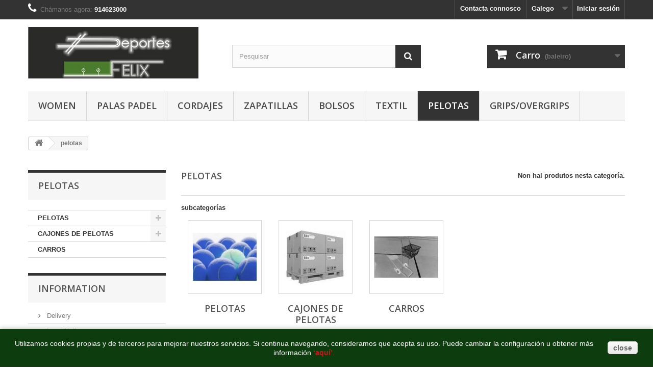

--- FILE ---
content_type: text/html; charset=utf-8
request_url: https://deportesfelix.com/shop/gl/111-pelotas
body_size: 63195
content:
<!DOCTYPE HTML>
<!--[if lt IE 7]> <html class="no-js lt-ie9 lt-ie8 lt-ie7" lang="gl-es"><![endif]-->
<!--[if IE 7]><html class="no-js lt-ie9 lt-ie8 ie7" lang="gl-es"><![endif]-->
<!--[if IE 8]><html class="no-js lt-ie9 ie8" lang="gl-es"><![endif]-->
<!--[if gt IE 8]> <html class="no-js ie9" lang="gl-es"><![endif]-->
<html lang="gl-es">
	<head>
		<meta charset="utf-8" />
		<title>pelotas - DEPORTES FELIX</title>
						<meta name="generator" content="PrestaShop" />
		<meta name="robots" content="index,follow" />
		<meta name="viewport" content="width=device-width, minimum-scale=0.25, maximum-scale=1.6, initial-scale=1.0" />
		<meta name="apple-mobile-web-app-capable" content="yes" />
		<link rel="icon" type="image/vnd.microsoft.icon" href="/shop/img/favicon.ico?1637864920" />
		<link rel="shortcut icon" type="image/x-icon" href="/shop/img/favicon.ico?1637864920" />
														<link rel="stylesheet" href="/shop/themes/default-bootstrap/css/global.css" type="text/css" media="all" />
																<link rel="stylesheet" href="/shop/themes/default-bootstrap/css/autoload/highdpi.css" type="text/css" media="all" />
																<link rel="stylesheet" href="/shop/themes/default-bootstrap/css/autoload/responsive-tables.css" type="text/css" media="all" />
																<link rel="stylesheet" href="/shop/themes/default-bootstrap/css/autoload/uniform.default.css" type="text/css" media="all" />
																<link rel="stylesheet" href="/shop/js/jquery/plugins/fancybox/jquery.fancybox.css" type="text/css" media="all" />
																<link rel="stylesheet" href="/shop/themes/default-bootstrap/css/product_list.css" type="text/css" media="all" />
																<link rel="stylesheet" href="/shop/themes/default-bootstrap/css/category.css" type="text/css" media="all" />
																<link rel="stylesheet" href="/shop/themes/default-bootstrap/css/scenes.css" type="text/css" media="all" />
																<link rel="stylesheet" href="/shop/themes/default-bootstrap/css/modules/blockbestsellers/blockbestsellers.css" type="text/css" media="all" />
																<link rel="stylesheet" href="/shop/themes/default-bootstrap/css/modules/blockcart/blockcart.css" type="text/css" media="all" />
																<link rel="stylesheet" href="/shop/js/jquery/plugins/bxslider/jquery.bxslider.css" type="text/css" media="all" />
																<link rel="stylesheet" href="/shop/themes/default-bootstrap/css/modules/blockcategories/blockcategories.css" type="text/css" media="all" />
																<link rel="stylesheet" href="/shop/themes/default-bootstrap/css/modules/blocklanguages/blocklanguages.css" type="text/css" media="all" />
																<link rel="stylesheet" href="/shop/themes/default-bootstrap/css/modules/blockcontact/blockcontact.css" type="text/css" media="all" />
																<link rel="stylesheet" href="/shop/themes/default-bootstrap/css/modules/blockmyaccountfooter/blockmyaccount.css" type="text/css" media="all" />
																<link rel="stylesheet" href="/shop/themes/default-bootstrap/css/modules/blocknewproducts/blocknewproducts.css" type="text/css" media="all" />
																<link rel="stylesheet" href="/shop/themes/default-bootstrap/css/modules/blocknewsletter/blocknewsletter.css" type="text/css" media="all" />
																<link rel="stylesheet" href="/shop/themes/default-bootstrap/css/modules/blocksearch/blocksearch.css" type="text/css" media="all" />
																<link rel="stylesheet" href="/shop/js/jquery/plugins/autocomplete/jquery.autocomplete.css" type="text/css" media="all" />
																<link rel="stylesheet" href="/shop/themes/default-bootstrap/css/modules/blockspecials/blockspecials.css" type="text/css" media="all" />
																<link rel="stylesheet" href="/shop/themes/default-bootstrap/css/modules/blocktags/blocktags.css" type="text/css" media="all" />
																<link rel="stylesheet" href="/shop/themes/default-bootstrap/css/modules/blockuserinfo/blockuserinfo.css" type="text/css" media="all" />
																<link rel="stylesheet" href="/shop/themes/default-bootstrap/css/modules/blockviewed/blockviewed.css" type="text/css" media="all" />
																<link rel="stylesheet" href="/shop/themes/default-bootstrap/css/modules/homefeatured/homefeatured.css" type="text/css" media="all" />
																<link rel="stylesheet" href="/shop/themes/default-bootstrap/css/modules/blockwishlist/blockwishlist.css" type="text/css" media="all" />
																<link rel="stylesheet" href="/shop/themes/default-bootstrap/css/modules/blocktopmenu/css/blocktopmenu.css" type="text/css" media="all" />
																<link rel="stylesheet" href="/shop/themes/default-bootstrap/css/modules/blocktopmenu/css/superfish-modified.css" type="text/css" media="all" />
																<link rel="stylesheet" href="/shop/modules/themeconfigurator/css/hooks.css" type="text/css" media="all" />
														<script type="text/javascript">
var CUSTOMIZE_TEXTFIELD = 1;
var FancyboxI18nClose = 'Pechar';
var FancyboxI18nNext = 'Seguinte';
var FancyboxI18nPrev = 'Anterior';
var added_to_wishlist = 'O produto engadiuse correctamente á túa listaxe de desexos.';
var ajax_allowed = true;
var ajaxsearch = true;
var baseDir = 'https://deportesfelix.com/shop/';
var baseUri = 'https://deportesfelix.com/shop/';
var blocksearch_type = 'top';
var contentOnly = false;
var currency = {"id":2,"name":"Euro","iso_code":"EUR","iso_code_num":"978","sign":"\u20ac","blank":"1","conversion_rate":"1.000000","deleted":"0","format":"2","decimals":"1","active":"1","prefix":"","suffix":" \u20ac","id_shop_list":null,"force_id":false};
var currencyBlank = 1;
var currencyFormat = 2;
var currencyRate = 1;
var currencySign = '€';
var customizationIdMessage = 'Personalización #';
var delete_txt = 'Eliminar';
var displayList = false;
var freeProductTranslation = 'De balde!';
var freeShippingTranslation = 'Envío de balde!';
var generated_date = 1768981340;
var hasDeliveryAddress = false;
var highDPI = false;
var id_lang = 4;
var img_dir = 'https://deportesfelix.com/shop/themes/default-bootstrap/img/';
var instantsearch = false;
var isGuest = 0;
var isLogged = 0;
var isMobile = false;
var loggin_required = 'Debes iniciar sesión para xestiona-la túa listaxe de desexos.';
var mywishlist_url = 'https://deportesfelix.com/shop/gl/module/blockwishlist/mywishlist';
var page_name = 'category';
var placeholder_blocknewsletter = 'Introduce o teu correo electrónico';
var priceDisplayMethod = 0;
var priceDisplayPrecision = 2;
var quickView = true;
var removingLinkText = 'eliminar este produto do meu carro';
var roundMode = 2;
var search_url = 'https://deportesfelix.com/shop/gl/search';
var static_token = '66492856f21eae5e6eaabf01c3660fe3';
var toBeDetermined = 'A determinar';
var token = 'd48ccfe62de4d5d54007adf47679d9a4';
var usingSecureMode = true;
var wishlistProductsIds = false;
</script>

						<script type="text/javascript" src="/shop/js/jquery/jquery-1.11.0.min.js"></script>
						<script type="text/javascript" src="/shop/js/jquery/jquery-migrate-1.2.1.min.js"></script>
						<script type="text/javascript" src="/shop/js/jquery/plugins/jquery.easing.js"></script>
						<script type="text/javascript" src="/shop/js/tools.js"></script>
						<script type="text/javascript" src="/shop/themes/default-bootstrap/js/global.js"></script>
						<script type="text/javascript" src="/shop/themes/default-bootstrap/js/autoload/10-bootstrap.min.js"></script>
						<script type="text/javascript" src="/shop/themes/default-bootstrap/js/autoload/15-jquery.total-storage.min.js"></script>
						<script type="text/javascript" src="/shop/themes/default-bootstrap/js/autoload/15-jquery.uniform-modified.js"></script>
						<script type="text/javascript" src="/shop/js/jquery/plugins/fancybox/jquery.fancybox.js"></script>
						<script type="text/javascript" src="/shop/themes/default-bootstrap/js/products-comparison.js"></script>
						<script type="text/javascript" src="/shop/themes/default-bootstrap/js/category.js"></script>
						<script type="text/javascript" src="/shop/themes/default-bootstrap/js/modules/blockcart/ajax-cart.js"></script>
						<script type="text/javascript" src="/shop/js/jquery/plugins/jquery.scrollTo.js"></script>
						<script type="text/javascript" src="/shop/js/jquery/plugins/jquery.serialScroll.js"></script>
						<script type="text/javascript" src="/shop/js/jquery/plugins/bxslider/jquery.bxslider.js"></script>
						<script type="text/javascript" src="/shop/themes/default-bootstrap/js/tools/treeManagement.js"></script>
						<script type="text/javascript" src="/shop/themes/default-bootstrap/js/modules/blocknewsletter/blocknewsletter.js"></script>
						<script type="text/javascript" src="/shop/js/jquery/plugins/autocomplete/jquery.autocomplete.js"></script>
						<script type="text/javascript" src="/shop/themes/default-bootstrap/js/modules/blocksearch/blocksearch.js"></script>
						<script type="text/javascript" src="/shop/themes/default-bootstrap/js/modules/blockwishlist/js/ajax-wishlist.js"></script>
						<script type="text/javascript" src="/shop/themes/default-bootstrap/js/modules/blocktopmenu/js/hoverIntent.js"></script>
						<script type="text/javascript" src="/shop/themes/default-bootstrap/js/modules/blocktopmenu/js/superfish-modified.js"></script>
						<script type="text/javascript" src="/shop/themes/default-bootstrap/js/modules/blocktopmenu/js/blocktopmenu.js"></script>
						<script type="text/javascript" src="/shop/modules/statsdata/js/plugindetect.js"></script>
							
<script type="text/javascript" data-keepinline="true">
    var trustpilot_script_url = 'https://invitejs.trustpilot.com/tp.min.js';
    var trustpilot_key = '';
    var trustpilot_widget_script_url = '//widget.trustpilot.com/bootstrap/v5/tp.widget.bootstrap.min.js';
    var trustpilot_integration_app_url = 'https://ecommscript-integrationapp.trustpilot.com';
    var trustpilot_preview_css_url = '//ecommplugins-scripts.trustpilot.com/v2.1/css/preview.min.css';
    var trustpilot_preview_script_url = '//ecommplugins-scripts.trustpilot.com/v2.1/js/preview.min.js';
    var trustpilot_ajax_url = 'https://deportesfelix.com/shop/gl/module/trustpilot/trustpilotajax';
    var user_id = '0';
    var trustpilot_trustbox_settings = {"trustboxes":[]};
</script>
<script type="text/javascript" src="/shop/modules/trustpilot/views/js/tp_register.min.js"></script>
<script type="text/javascript" src="/shop/modules/trustpilot/views/js/tp_trustbox.min.js"></script>
<script type="text/javascript" src="/shop/modules/trustpilot/views/js/tp_preview.min.js"></script>

		<link rel="stylesheet" href="//fonts.googleapis.com/css?family=Open+Sans:300,600&amp;subset=latin,latin-ext" type="text/css" media="all" />
		<!--[if IE 8]>
		<script src="https://oss.maxcdn.com/libs/html5shiv/3.7.0/html5shiv.js"></script>
		<script src="https://oss.maxcdn.com/libs/respond.js/1.3.0/respond.min.js"></script>
		<![endif]-->
	</head>
	<body id="category" class="category category-111 category-pelotas show-left-column hide-right-column lang_gl">
					<div id="page">
			<div class="header-container">
				<header id="header">
																										<div class="nav">
							<div class="container">
								<div class="row">
									<nav><!-- Block user information module NAV  -->
<div class="header_user_info">
			<a class="login" href="https://deportesfelix.com/shop/gl/my-account" rel="nofollow" title="Entrar na túa conta de clienta">
			Iniciar sesión
		</a>
	</div>
<!-- /Block usmodule NAV -->
<!-- Block languages module -->
	<div id="languages-block-top" class="languages-block">
																			<div class="current">
					<span>Galego</span>
				</div>
							<ul id="first-languages" class="languages-block_ul toogle_content">
							<li >
																				<a href="https://deportesfelix.com/shop/ca/111-pelotas" title="Català (Catalan)" rel="alternate" hreflang="ca">
															<span>Català</span>
									</a>
								</li>
							<li >
																				<a href="https://deportesfelix.com/shop/es/111-pelotas" title="Español (Spanish)" rel="alternate" hreflang="es">
															<span>Español</span>
									</a>
								</li>
							<li class="selected">
										<span>Galego</span>
								</li>
					</ul>
	</div>
<!-- /Block languages module -->
<div id="contact-link" >
	<a href="https://deportesfelix.com/shop/gl/contact-us" title="Contacta connosco">Contacta connosco</a>
</div>
	<span class="shop-phone">
		<i class="icon-phone"></i>Chámanos agora: <strong>914623000</strong>
	</span>
</nav>
								</div>
							</div>
						</div>
										<div>
						<div class="container">
							<div class="row">
								<div id="header_logo">
									<a href="https://deportesfelix.com/shop/" title="DEPORTES FELIX">
										<img class="logo img-responsive" src="https://deportesfelix.com/shop/img/deportes-felix-logo-1431154495.jpg" alt="DEPORTES FELIX" width="334" height="101"/>
									</a>
								</div>
								<!-- Block search module TOP -->
<div id="search_block_top" class="col-sm-4 clearfix">
	<form id="searchbox" method="get" action="//deportesfelix.com/shop/gl/search" >
		<input type="hidden" name="controller" value="search" />
		<input type="hidden" name="orderby" value="position" />
		<input type="hidden" name="orderway" value="desc" />
		<input class="search_query form-control" type="text" id="search_query_top" name="search_query" placeholder="Pesquisar" value="" />
		<button type="submit" name="submit_search" class="btn btn-default button-search">
			<span>Pesquisar</span>
		</button>
	</form>
</div>
<!-- /Block search module TOP -->
<!-- MODULE Block cart -->
<div class="col-sm-4 clearfix">
	<div class="shopping_cart">
		<a href="https://deportesfelix.com/shop/gl/order" title="Ver o meu carro da compra" rel="nofollow">
			<b>Carro</b>
			<span class="ajax_cart_quantity unvisible">0</span>
			<span class="ajax_cart_product_txt unvisible">Produto</span>
			<span class="ajax_cart_product_txt_s unvisible">Produtos</span>
			<span class="ajax_cart_total unvisible">
							</span>
			<span class="ajax_cart_no_product">(baleiro)</span>
					</a>
					<div class="cart_block block exclusive">
				<div class="block_content">
					<!-- block list of products -->
					<div class="cart_block_list">
												<p class="cart_block_no_products">
							Sen produtos
						</p>
																		<div class="cart-prices">
							<div class="cart-prices-line first-line">
								<span class="price cart_block_shipping_cost ajax_cart_shipping_cost unvisible">
																			 A determinar																	</span>
								<span class="unvisible">
									Envío
								</span>
							</div>
																						<div class="cart-prices-line">
									<span class="price cart_block_tax_cost ajax_cart_tax_cost">0,00 €</span>
									<span>Taxas</span>
								</div>
														<div class="cart-prices-line last-line">
								<span class="price cart_block_total ajax_block_cart_total">0,00 €</span>
								<span>Total</span>
							</div>
															<p>
																	Prezos con taxas incluídas
																</p>
													</div>
						<p class="cart-buttons">
							<a id="button_order_cart" class="btn btn-default button button-small" href="https://deportesfelix.com/shop/gl/order" title="Confirmar" rel="nofollow">
								<span>
									Confirmar<i class="icon-chevron-right right"></i>
								</span>
							</a>
						</p>
					</div>
				</div>
			</div><!-- .cart_block -->
			</div>
</div>

	<div id="layer_cart">
		<div class="clearfix">
			<div class="layer_cart_product col-xs-12 col-md-6">
				<span class="cross" title="Pechar fiestra"></span>
				<span class="title">
					<i class="icon-check"></i>O produto engadiuse correctamente ao teu carro da compra
				</span>
				<div class="product-image-container layer_cart_img">
				</div>
				<div class="layer_cart_product_info">
					<span id="layer_cart_product_title" class="product-name"></span>
					<span id="layer_cart_product_attributes"></span>
					<div>
						<strong class="dark">Cantidade</strong>
						<span id="layer_cart_product_quantity"></span>
					</div>
					<div>
						<strong class="dark">Total</strong>
						<span id="layer_cart_product_price"></span>
					</div>
				</div>
			</div>
			<div class="layer_cart_cart col-xs-12 col-md-6">
				<span class="title">
					<!-- Plural Case [both cases are needed because page may be updated in Javascript] -->
					<span class="ajax_cart_product_txt_s  unvisible">
						Hai <span class="ajax_cart_quantity">0</span> artigos no teu carro.
					</span>
					<!-- Singular Case [both cases are needed because page may be updated in Javascript] -->
					<span class="ajax_cart_product_txt ">
						Hai 1 artigo no teu carro.
					</span>
				</span>
				<div class="layer_cart_row">
					<strong class="dark">
						Total produtos
																					(taxas incl.)
																		</strong>
					<span class="ajax_block_products_total">
											</span>
				</div>

								<div class="layer_cart_row">
					<strong class="dark unvisible">
						Total envío&nbsp;(taxas incl.)					</strong>
					<span class="ajax_cart_shipping_cost unvisible">
													 A determinar											</span>
				</div>
									<div class="layer_cart_row">
						<strong class="dark">Taxas</strong>
						<span class="price cart_block_tax_cost ajax_cart_tax_cost">0,00 €</span>
					</div>
								<div class="layer_cart_row">
					<strong class="dark">
						Total
																					(taxas incl.)
																		</strong>
					<span class="ajax_block_cart_total">
											</span>
				</div>
				<div class="button-container">
					<span class="continue btn btn-default button exclusive-medium" title="Continuar mercando">
						<span>
							<i class="icon-chevron-left left"></i>Continuar mercando
						</span>
					</span>
					<a class="btn btn-default button button-medium"	href="https://deportesfelix.com/shop/gl/order" title="Proceder a finaliza-la compra" rel="nofollow">
						<span>
							Proceder a finaliza-la compra<i class="icon-chevron-right right"></i>
						</span>
					</a>
				</div>
			</div>
		</div>
		<div class="crossseling"></div>
	</div> <!-- #layer_cart -->
	<div class="layer_cart_overlay"></div>

<!-- /MODULE Block cart -->
	<!-- Menu -->
	<div id="block_top_menu" class="sf-contener clearfix col-lg-12">
		<div class="cat-title">Menú</div>
		<ul class="sf-menu clearfix menu-content">
			<li><a href="https://deportesfelix.com/shop/gl/3-women" title="Women">Women</a><ul><li><a href="https://deportesfelix.com/shop/gl/24-raquetas-tenis" title="Raquetas tenis">Raquetas tenis</a><ul><li><a href="https://deportesfelix.com/shop/gl/38-babolat" title="babolat">babolat</a></li><li><a href="https://deportesfelix.com/shop/gl/216-dunlop" title="DUNLOP">DUNLOP</a></li><li><a href="https://deportesfelix.com/shop/gl/39-head" title="HEAD">HEAD</a></li><li><a href="https://deportesfelix.com/shop/gl/43-prince" title="PRINCE">PRINCE</a></li><li><a href="https://deportesfelix.com/shop/gl/41-tecnifibre" title="TECNIFIBRE">TECNIFIBRE</a></li><li><a href="https://deportesfelix.com/shop/gl/40-wilson" title="WILSON">WILSON</a></li></ul></li><li><a href="https://deportesfelix.com/shop/gl/25-raquetas-frontenis" title="Raquetas frontenis">Raquetas frontenis</a><ul><li><a href="https://deportesfelix.com/shop/gl/45-babolat" title="BABOLAT">BABOLAT</a></li><li><a href="https://deportesfelix.com/shop/gl/44-head" title="HEAD">HEAD</a></li><li><a href="https://deportesfelix.com/shop/gl/47-prince" title="PRINCE">PRINCE</a></li><li><a href="https://deportesfelix.com/shop/gl/46-tecnifibre" title="TECNIFIBRE">TECNIFIBRE</a></li></ul></li><li><a href="https://deportesfelix.com/shop/gl/26-raquetas-juniors" title="Raquetas juniors">Raquetas juniors</a><ul><li><a href="https://deportesfelix.com/shop/gl/50-babolat" title="BABOLAT">BABOLAT</a></li><li><a href="https://deportesfelix.com/shop/gl/51-head" title="HEAD">HEAD</a></li><li><a href="https://deportesfelix.com/shop/gl/52-tecnifibre" title="TECNIFIBRE">TECNIFIBRE</a></li><li><a href="https://deportesfelix.com/shop/gl/54-wilson" title="WILSON">WILSON</a></li></ul></li><li><a href="https://deportesfelix.com/shop/gl/27-raquetas-squash" title="Raquetas squash">Raquetas squash</a><ul><li><a href="https://deportesfelix.com/shop/gl/55-head" title="HEAD">HEAD</a></li><li><a href="https://deportesfelix.com/shop/gl/56-tecnifibre" title="TECNIFIBRE">TECNIFIBRE</a></li><li><a href="https://deportesfelix.com/shop/gl/57-prince" title="PRINCE">PRINCE</a></li><li><a href="https://deportesfelix.com/shop/gl/58-oliver" title="OLIVER">OLIVER</a></li></ul></li><li><a href="https://deportesfelix.com/shop/gl/29-softraquet" title="Softraquet">Softraquet</a><ul><li><a href="https://deportesfelix.com/shop/gl/222-dunlop" title="DUNLOP">DUNLOP</a></li></ul></li><li><a href="https://deportesfelix.com/shop/gl/225-badminton" title="BADMINTON">BADMINTON</a></li></ul></li><li><a href="https://deportesfelix.com/shop/gl/30-palas-padel" title="Palas Padel">Palas Padel</a><ul><li><a href="https://deportesfelix.com/shop/gl/72-palas" title="PALAS">PALAS</a><ul><li><a href="https://deportesfelix.com/shop/gl/76-babolat" title="BABOLAT">BABOLAT</a></li><li><a href="https://deportesfelix.com/shop/gl/77-bullpadel" title="BULLPADEL">BULLPADEL</a></li><li><a href="https://deportesfelix.com/shop/gl/207-dunlop" title="DUNLOP">DUNLOP</a></li><li><a href="https://deportesfelix.com/shop/gl/79-head" title="HEAD">HEAD</a></li><li><a href="https://deportesfelix.com/shop/gl/214-tecnifibre" title="TECNIFIBRE">TECNIFIBRE</a></li><li><a href="https://deportesfelix.com/shop/gl/80-prince" title="PRINCE">PRINCE</a></li><li><a href="https://deportesfelix.com/shop/gl/202-varlion" title="VARLION">VARLION</a></li><li><a href="https://deportesfelix.com/shop/gl/215-junior" title="JUNIOR">JUNIOR</a></li><li><a href="https://deportesfelix.com/shop/gl/220-todas" title="TODAS">TODAS</a></li></ul></li><li><a href="https://deportesfelix.com/shop/gl/73-bolsos" title="BOLSOS">BOLSOS</a><ul><li><a href="https://deportesfelix.com/shop/gl/82-bullpadel" title="BULLPADEL">BULLPADEL</a></li><li><a href="https://deportesfelix.com/shop/gl/205-dunlop" title="DUNLOP">DUNLOP</a></li><li><a href="https://deportesfelix.com/shop/gl/83-head" title="HEAD">HEAD</a></li><li><a href="https://deportesfelix.com/shop/gl/176-wilson-" title="WILSON ">WILSON </a></li><li><a href="https://deportesfelix.com/shop/gl/195-babolat" title="BABOLAT">BABOLAT</a></li></ul></li></ul></li><li><a href="https://deportesfelix.com/shop/gl/18-cordajes" title="Cordajes">Cordajes</a><ul><li><a href="https://deportesfelix.com/shop/gl/128-cordajes" title="CORDAJES">CORDAJES</a><ul><li><a href="https://deportesfelix.com/shop/gl/130-babolat" title="BABOLAT">BABOLAT</a></li><li><a href="https://deportesfelix.com/shop/gl/131-head" title="HEAD">HEAD</a></li><li><a href="https://deportesfelix.com/shop/gl/136-luxilon" title="LUXILON">LUXILON</a></li><li><a href="https://deportesfelix.com/shop/gl/134-prince" title="PRINCE">PRINCE</a></li><li><a href="https://deportesfelix.com/shop/gl/132-tecnifibre" title="TECNIFIBRE">TECNIFIBRE</a></li><li><a href="https://deportesfelix.com/shop/gl/163-todos" title="TODOS...">TODOS...</a></li></ul></li></ul></li><li><a href="https://deportesfelix.com/shop/gl/20-zapatillas" title="Zapatillas">Zapatillas</a><ul><li><a href="https://deportesfelix.com/shop/gl/144-marcas" title="MARCAS">MARCAS</a><ul><li><a href="https://deportesfelix.com/shop/gl/179-zapatillas-tenispadel" title="ZAPATILLAS TENIS/PADEL">ZAPATILLAS TENIS/PADEL</a><ul><li><a href="https://deportesfelix.com/shop/gl/94-adidas" title="ADIDAS">ADIDAS</a></li><li><a href="https://deportesfelix.com/shop/gl/90-babolat" title="BABOLAT">BABOLAT</a></li><li><a href="https://deportesfelix.com/shop/gl/96-bullpadel" title="BULLPADEL">BULLPADEL</a></li><li><a href="https://deportesfelix.com/shop/gl/91-head" title="HEAD">HEAD</a></li><li><a href="https://deportesfelix.com/shop/gl/100-jhayber" title="J´HAYBER">J´HAYBER</a></li><li><a href="https://deportesfelix.com/shop/gl/93-joma" title="JOMA">JOMA</a></li><li><a href="https://deportesfelix.com/shop/gl/97-lotto" title="LOTTO">LOTTO</a></li><li><a href="https://deportesfelix.com/shop/gl/92-prince" title="PRINCE">PRINCE</a></li><li><a href="https://deportesfelix.com/shop/gl/99-wilson" title="WILSON">WILSON</a></li><li><a href="https://deportesfelix.com/shop/gl/201-k-swiss" title="K-SWISS">K-SWISS</a></li></ul></li></ul></li><li><a href="https://deportesfelix.com/shop/gl/169-mujer" title="MUJER">MUJER</a><ul><li><a href="https://deportesfelix.com/shop/gl/178-zapatillas-tenispadel" title="ZAPATILLAS TENIS/PADEL">ZAPATILLAS TENIS/PADEL</a></li></ul></li><li><a href="https://deportesfelix.com/shop/gl/190-nino" title="NIÑO">NIÑO</a></li></ul></li><li><a href="https://deportesfelix.com/shop/gl/21-bolsos" title="Bolsos">Bolsos</a><ul><li><a href="https://deportesfelix.com/shop/gl/84-babolat" title="BABOLAT">BABOLAT</a></li><li><a href="https://deportesfelix.com/shop/gl/204-dunlop" title="DUNLOP">DUNLOP</a></li><li><a href="https://deportesfelix.com/shop/gl/85-head" title="HEAD">HEAD</a></li><li><a href="https://deportesfelix.com/shop/gl/86-prince" title="PRINCE">PRINCE</a></li><li><a href="https://deportesfelix.com/shop/gl/87-tecnifibre" title="TECNIFIBRE">TECNIFIBRE</a></li><li><a href="https://deportesfelix.com/shop/gl/88-wilson-" title="WILSON ">WILSON </a></li><li><a href="https://deportesfelix.com/shop/gl/203-bullpadel" title="BULLPADEL">BULLPADEL</a></li></ul></li><li><a href="https://deportesfelix.com/shop/gl/23-textil" title="Textil">Textil</a><ul><li><a href="https://deportesfelix.com/shop/gl/181-hombre" title="HOMBRE">HOMBRE</a><ul><li><a href="https://deportesfelix.com/shop/gl/183-poloscamisetas" title="POLOS/CAMISETAS">POLOS/CAMISETAS</a></li><li><a href="https://deportesfelix.com/shop/gl/184-sudaderas" title="SUDADERAS">SUDADERAS</a></li><li><a href="https://deportesfelix.com/shop/gl/185-short" title="SHORT">SHORT</a></li><li><a href="https://deportesfelix.com/shop/gl/186-pantalones" title="PANTALONES">PANTALONES</a></li><li><a href="https://deportesfelix.com/shop/gl/187-chandal" title="CHANDAL">CHANDAL</a></li></ul></li><li><a href="https://deportesfelix.com/shop/gl/182-mujer" title="MUJER">MUJER</a><ul><li><a href="https://deportesfelix.com/shop/gl/188-camisetaspolos" title="CAMISETAS/POLOS">CAMISETAS/POLOS</a></li><li><a href="https://deportesfelix.com/shop/gl/189-faldas" title="FALDAS">FALDAS</a></li><li><a href="https://deportesfelix.com/shop/gl/199-pantalones" title="PANTALONES">PANTALONES</a></li><li><a href="https://deportesfelix.com/shop/gl/200-sudaderas" title="SUDADERAS">SUDADERAS</a></li></ul></li></ul></li><li class="sfHoverForce"><a href="https://deportesfelix.com/shop/gl/111-pelotas" title="pelotas">pelotas</a><ul><li><a href="https://deportesfelix.com/shop/gl/117-pelotas" title="PELOTAS">PELOTAS</a><ul><li><a href="https://deportesfelix.com/shop/gl/119-tenis" title="TENIS">TENIS</a></li><li><a href="https://deportesfelix.com/shop/gl/120-padel" title="PADEL">PADEL</a></li><li><a href="https://deportesfelix.com/shop/gl/121-frontenis" title="FRONTENIS">FRONTENIS</a></li><li><a href="https://deportesfelix.com/shop/gl/122-squash" title="SQUASH">SQUASH</a></li><li><a href="https://deportesfelix.com/shop/gl/123-softraquet" title="SOFTRAQUET">SOFTRAQUET</a></li></ul></li><li><a href="https://deportesfelix.com/shop/gl/124-cajones-de-pelotas" title="CAJONES DE PELOTAS">CAJONES DE PELOTAS</a><ul><li><a href="https://deportesfelix.com/shop/gl/125-tenis" title="TENIS">TENIS</a></li><li><a href="https://deportesfelix.com/shop/gl/126-padel" title="PADEL">PADEL</a></li><li><a href="https://deportesfelix.com/shop/gl/127-frontenis" title="FRONTENIS">FRONTENIS</a></li></ul></li><li><a href="https://deportesfelix.com/shop/gl/118-carros" title="CARROS">CARROS</a></li></ul></li><li><a href="https://deportesfelix.com/shop/gl/142-gripsovergrips" title="GRIPS/OVERGRIPS">GRIPS/OVERGRIPS</a><ul><li><a href="https://deportesfelix.com/shop/gl/145-grips" title="GRIPS">GRIPS</a><ul><li><a href="https://deportesfelix.com/shop/gl/147-babolat" title="BABOLAT">BABOLAT</a></li><li><a href="https://deportesfelix.com/shop/gl/148-head" title="HEAD">HEAD</a></li><li><a href="https://deportesfelix.com/shop/gl/149-prince" title="PRINCE">PRINCE</a></li><li><a href="https://deportesfelix.com/shop/gl/150-tecnifibre" title="TECNIFIBRE">TECNIFIBRE</a></li><li><a href="https://deportesfelix.com/shop/gl/152-wilson" title="WILSON">WILSON</a></li><li><a href="https://deportesfelix.com/shop/gl/159-todos" title="TODOS">TODOS</a></li></ul></li><li><a href="https://deportesfelix.com/shop/gl/146-overgrips" title="OVERGRIPS">OVERGRIPS</a><ul><li><a href="https://deportesfelix.com/shop/gl/153-babolat" title="BABOLAT">BABOLAT</a></li><li><a href="https://deportesfelix.com/shop/gl/154-bullpadel" title="BULLPADEL">BULLPADEL</a></li><li><a href="https://deportesfelix.com/shop/gl/156-head" title="HEAD">HEAD</a></li><li><a href="https://deportesfelix.com/shop/gl/161-prince" title="PRINCE">PRINCE</a></li><li><a href="https://deportesfelix.com/shop/gl/155-tecnifibre" title="TECNIFIBRE">TECNIFIBRE</a></li><li><a href="https://deportesfelix.com/shop/gl/157-wilson" title="WILSON">WILSON</a></li><li><a href="https://deportesfelix.com/shop/gl/160-todos" title="TODOS">TODOS</a></li></ul></li><li><a href="https://deportesfelix.com/shop/gl/165-gafas-protectoras" title="GAFAS PROTECTORAS">GAFAS PROTECTORAS</a></li><li><a href="https://deportesfelix.com/shop/gl/166-guantes" title="GUANTES">GUANTES</a></li><li><a href="https://deportesfelix.com/shop/gl/167-antivibradores" title="ANTIVIBRADORES">ANTIVIBRADORES</a><ul><li><a href="https://deportesfelix.com/shop/gl/170-babolat" title="BABOLAT">BABOLAT</a></li><li><a href="https://deportesfelix.com/shop/gl/171-head" title="HEAD">HEAD</a></li><li><a href="https://deportesfelix.com/shop/gl/172-prince" title="PRINCE">PRINCE</a></li><li><a href="https://deportesfelix.com/shop/gl/174-tecnifibre" title="TECNIFIBRE">TECNIFIBRE</a></li><li><a href="https://deportesfelix.com/shop/gl/173-wilson-" title="WILSON ">WILSON </a></li><li><a href="https://deportesfelix.com/shop/gl/175-todos" title="TODOS...">TODOS...</a></li></ul></li><li><a href="https://deportesfelix.com/shop/gl/192-cinta-protectora" title="CINTA PROTECTORA">CINTA PROTECTORA</a></li><li><a href="https://deportesfelix.com/shop/gl/194-munequeras" title="MUÑEQUERAS">MUÑEQUERAS</a></li><li><a href="https://deportesfelix.com/shop/gl/196-gorras" title="GORRAS">GORRAS</a></li><li><a href="https://deportesfelix.com/shop/gl/197-calcetines" title="CALCETINES">CALCETINES</a></li><li><a href="https://deportesfelix.com/shop/gl/218-plomos" title="PLOMOS">PLOMOS</a></li><li><a href="https://deportesfelix.com/shop/gl/221-presurizador" title="PRESURIZADOR">PRESURIZADOR</a></li></ul></li>
					</ul>
	</div>
	<!--/ Menu -->

							</div>
						</div>
					</div>
				</header>
			</div>
			<div class="columns-container">
				<div id="columns" class="container">
											
<!-- Breadcrumb -->
<div class="breadcrumb clearfix">
	<a class="home" href="https://deportesfelix.com/shop/" title="Tornar &aacute; P&aacute;xina de Inicio"><i class="icon-home"></i></a>
			<span class="navigation-pipe">&gt;</span>
					pelotas
			</div>
<!-- /Breadcrumb -->

										<div id="slider_row" class="row">
																	</div>
					<div class="row">
												<div id="left_column" class="column col-xs-12 col-sm-3"><!-- Block categories module -->
<div id="categories_block_left" class="block">
	<h2 class="title_block">
					pelotas
			</h2>
	<div class="block_content">
		<ul class="tree dhtml">
												
<li >
	<a 
	href="https://deportesfelix.com/shop/gl/117-pelotas" title="">
		PELOTAS
	</a>
			<ul>
												
<li >
	<a 
	href="https://deportesfelix.com/shop/gl/119-tenis" title="">
		TENIS
	</a>
	</li>

																
<li >
	<a 
	href="https://deportesfelix.com/shop/gl/120-padel" title="">
		PADEL
	</a>
	</li>

																
<li >
	<a 
	href="https://deportesfelix.com/shop/gl/121-frontenis" title="">
		FRONTENIS
	</a>
	</li>

																
<li >
	<a 
	href="https://deportesfelix.com/shop/gl/122-squash" title="">
		SQUASH
	</a>
	</li>

																
<li class="last">
	<a 
	href="https://deportesfelix.com/shop/gl/123-softraquet" title="">
		SOFTRAQUET
	</a>
	</li>

									</ul>
	</li>

																
<li >
	<a 
	href="https://deportesfelix.com/shop/gl/124-cajones-de-pelotas" title="">
		CAJONES DE PELOTAS
	</a>
			<ul>
												
<li >
	<a 
	href="https://deportesfelix.com/shop/gl/125-tenis" title="">
		TENIS
	</a>
	</li>

																
<li >
	<a 
	href="https://deportesfelix.com/shop/gl/126-padel" title="">
		PADEL
	</a>
	</li>

																
<li class="last">
	<a 
	href="https://deportesfelix.com/shop/gl/127-frontenis" title="">
		FRONTENIS
	</a>
	</li>

									</ul>
	</li>

																
<li class="last">
	<a 
	href="https://deportesfelix.com/shop/gl/118-carros" title="">
		CARROS
	</a>
	</li>

									</ul>
	</div>
</div>
<!-- /Block categories module -->
	<!-- Block CMS module -->
			<section id="informations_block_left_1" class="block informations_block_left">
			<p class="title_block">
				<a href="https://deportesfelix.com/shop/gl/content/category/1-home">
					Information				</a>
			</p>
			<div class="block_content list-block">
				<ul>
																							<li>
								<a href="https://deportesfelix.com/shop/gl/content/1-delivery" title="Delivery">
									Delivery
								</a>
							</li>
																								<li>
								<a href="https://deportesfelix.com/shop/gl/content/2-legal-notice" title="Legal Notice">
									Legal Notice
								</a>
							</li>
																								<li>
								<a href="https://deportesfelix.com/shop/gl/content/3-terms-and-conditions-of-use" title="Terms and conditions of use">
									Terms and conditions of use
								</a>
							</li>
																								<li>
								<a href="https://deportesfelix.com/shop/gl/content/6-politica-de-cookies" title="Politica de Cookies">
									Politica de Cookies
								</a>
							</li>
																						<li>
							<a href="https://deportesfelix.com/shop/gl/stores" title="As nosas tendas">
								As nosas tendas
							</a>
						</li>
									</ul>
			</div>
		</section>
		<!-- /Block CMS module -->
<!-- Block stores module -->
<div id="stores_block_left" class="block">
	<p class="title_block">
		<a href="https://deportesfelix.com/shop/gl/stores" title="As nosas tendas">
			As nosas tendas
		</a>
	</p>
	<div class="block_content blockstore">
		<p class="store_image">
			<a href="https://deportesfelix.com/shop/gl/stores" title="As nosas tendas">
				<img class="img-responsive" src="https://deportesfelix.com/shop/modules/blockstore/fde7757d3867178137aba6db0f860ada.jpg" alt="As nosas tendas" />
			</a>
		</p>
				<div>
			<a 
			class="btn btn-default button button-small" 
			href="https://deportesfelix.com/shop/gl/stores" 
			title="As nosas tendas">
				<span>Descubre as nosas tendas<i class="icon-chevron-right right"></i></span>
			</a>
		</div>
	</div>
</div>
<!-- /Block stores module -->
</div>
																		<div id="center_column" class="center_column col-xs-12 col-sm-9">
	

	    			<h1 class="page-heading product-listing"><span class="cat-name">pelotas&nbsp;</span><span class="heading-counter">Non hai produtos nesta categor&iacute;a.</span>
</h1>
		        		<!-- Subcategories -->
		<div id="subcategories">
			<p class="subcategory-heading">subcategor&iacute;as</p>
			<ul class="clearfix">
							<li>
                	<div class="subcategory-image">
						<a href="https://deportesfelix.com/shop/gl/117-pelotas" title="PELOTAS" class="img">
													<img class="replace-2x" src="https://deportesfelix.com/shop/c/117-medium_default/pelotas.jpg" alt="PELOTAS" width="125" height="125" />
											</a>
                   	</div>
					<h5><a class="subcategory-name" href="https://deportesfelix.com/shop/gl/117-pelotas">PELOTAS</a></h5>
									</li>
							<li>
                	<div class="subcategory-image">
						<a href="https://deportesfelix.com/shop/gl/124-cajones-de-pelotas" title="CAJONES DE PELOTAS" class="img">
													<img class="replace-2x" src="https://deportesfelix.com/shop/c/124-medium_default/cajones-de-pelotas.jpg" alt="CAJONES DE PELOTAS" width="125" height="125" />
											</a>
                   	</div>
					<h5><a class="subcategory-name" href="https://deportesfelix.com/shop/gl/124-cajones-de-pelotas">CAJONES DE PELOTAS</a></h5>
									</li>
							<li>
                	<div class="subcategory-image">
						<a href="https://deportesfelix.com/shop/gl/118-carros" title="CARROS" class="img">
													<img class="replace-2x" src="https://deportesfelix.com/shop/c/118-medium_default/carros.jpg" alt="CARROS" width="125" height="125" />
											</a>
                   	</div>
					<h5><a class="subcategory-name" href="https://deportesfelix.com/shop/gl/118-carros">CARROS</a></h5>
									</li>
						</ul>
		</div>
        										</div><!-- #center_column -->
										</div><!-- .row -->
				</div><!-- #columns -->
			</div><!-- .columns-container -->
							<!-- Footer -->
				<div class="footer-container">
					<footer id="footer"  class="container">
						<div class="row"><!-- Block Newsletter module-->
<div id="newsletter_block_left" class="block">
	<h4>Boletín de novas</h4>
	<div class="block_content">
		<form action="//deportesfelix.com/shop/gl/" method="post">
			<div class="form-group" >
				<input class="inputNew form-control grey newsletter-input" id="newsletter-input" type="text" name="email" size="18" value="Introduce o teu correo electrónico" />
				<button type="submit" name="submitNewsletter" class="btn btn-default button button-small">
					<span>Aceptar</span>
				</button>
				<input type="hidden" name="action" value="0" />
			</div>
							
					</form>
	</div>
	
</div>
<!-- /Block Newsletter module-->
<section id="social_block" class="pull-right">
	<ul>
					<li class="facebook">
				<a class="_blank" href="https://www.facebook.com/deportesfelix?fref=ts">
					<span>Facebook</span>
				</a>
			</li>
						                                        	</ul>
    <h4>Síguenos</h4>
</section>
<div class="clearfix"></div>
<!-- Block categories module -->
<section class="blockcategories_footer footer-block col-xs-12 col-sm-2">
	<h4>Categorías</h4>
	<div class="category_footer toggle-footer">
		<div class="list">
			<ul class="dhtml">
												
<li >
	<a 
	href="https://deportesfelix.com/shop/gl/3-women" title="You will find here all woman fashion collections.  
 This category includes all the basics of your wardrobe and much more: 
 shoes, accessories, printed t-shirts, feminine dresses, women&#039;s jeans!">
		Women
	</a>
			<ul>
												
<li >
	<a 
	href="https://deportesfelix.com/shop/gl/24-raquetas-tenis" title="">
		Raquetas tenis
	</a>
			<ul>
												
<li >
	<a 
	href="https://deportesfelix.com/shop/gl/38-babolat" title="">
		babolat
	</a>
	</li>

																
<li >
	<a 
	href="https://deportesfelix.com/shop/gl/216-dunlop" title="">
		DUNLOP
	</a>
	</li>

																
<li >
	<a 
	href="https://deportesfelix.com/shop/gl/39-head" title="">
		HEAD
	</a>
	</li>

																
<li >
	<a 
	href="https://deportesfelix.com/shop/gl/43-prince" title="">
		PRINCE
	</a>
	</li>

																
<li >
	<a 
	href="https://deportesfelix.com/shop/gl/41-tecnifibre" title="">
		TECNIFIBRE
	</a>
	</li>

																
<li class="last">
	<a 
	href="https://deportesfelix.com/shop/gl/40-wilson" title="">
		WILSON
	</a>
	</li>

									</ul>
	</li>

																
<li >
	<a 
	href="https://deportesfelix.com/shop/gl/25-raquetas-frontenis" title="">
		Raquetas frontenis
	</a>
			<ul>
												
<li >
	<a 
	href="https://deportesfelix.com/shop/gl/45-babolat" title="">
		BABOLAT
	</a>
	</li>

																
<li >
	<a 
	href="https://deportesfelix.com/shop/gl/44-head" title="">
		HEAD
	</a>
	</li>

																
<li >
	<a 
	href="https://deportesfelix.com/shop/gl/47-prince" title="">
		PRINCE
	</a>
	</li>

																
<li class="last">
	<a 
	href="https://deportesfelix.com/shop/gl/46-tecnifibre" title="">
		TECNIFIBRE
	</a>
	</li>

									</ul>
	</li>

																
<li >
	<a 
	href="https://deportesfelix.com/shop/gl/26-raquetas-juniors" title="">
		Raquetas juniors
	</a>
			<ul>
												
<li >
	<a 
	href="https://deportesfelix.com/shop/gl/50-babolat" title="">
		BABOLAT
	</a>
	</li>

																
<li >
	<a 
	href="https://deportesfelix.com/shop/gl/51-head" title="">
		HEAD
	</a>
	</li>

																
<li >
	<a 
	href="https://deportesfelix.com/shop/gl/52-tecnifibre" title="">
		TECNIFIBRE
	</a>
	</li>

																
<li class="last">
	<a 
	href="https://deportesfelix.com/shop/gl/54-wilson" title="">
		WILSON
	</a>
	</li>

									</ul>
	</li>

																
<li >
	<a 
	href="https://deportesfelix.com/shop/gl/27-raquetas-squash" title="">
		Raquetas squash
	</a>
			<ul>
												
<li >
	<a 
	href="https://deportesfelix.com/shop/gl/55-head" title="">
		HEAD
	</a>
	</li>

																
<li >
	<a 
	href="https://deportesfelix.com/shop/gl/56-tecnifibre" title="">
		TECNIFIBRE
	</a>
	</li>

																
<li >
	<a 
	href="https://deportesfelix.com/shop/gl/57-prince" title="">
		PRINCE
	</a>
	</li>

																
<li class="last">
	<a 
	href="https://deportesfelix.com/shop/gl/58-oliver" title="">
		OLIVER
	</a>
	</li>

									</ul>
	</li>

																
<li >
	<a 
	href="https://deportesfelix.com/shop/gl/29-softraquet" title="">
		Softraquet
	</a>
			<ul>
												
<li class="last">
	<a 
	href="https://deportesfelix.com/shop/gl/222-dunlop" title="">
		DUNLOP
	</a>
	</li>

									</ul>
	</li>

																
<li class="last">
	<a 
	href="https://deportesfelix.com/shop/gl/225-badminton" title="">
		BADMINTON
	</a>
	</li>

									</ul>
	</li>

							
																
<li >
	<a 
	href="https://deportesfelix.com/shop/gl/30-palas-padel" title="">
		Palas Padel
	</a>
			<ul>
												
<li >
	<a 
	href="https://deportesfelix.com/shop/gl/72-palas" title="">
		PALAS
	</a>
			<ul>
												
<li >
	<a 
	href="https://deportesfelix.com/shop/gl/76-babolat" title="">
		BABOLAT
	</a>
	</li>

																
<li >
	<a 
	href="https://deportesfelix.com/shop/gl/77-bullpadel" title="">
		BULLPADEL
	</a>
	</li>

																
<li >
	<a 
	href="https://deportesfelix.com/shop/gl/207-dunlop" title="">
		DUNLOP
	</a>
	</li>

																
<li >
	<a 
	href="https://deportesfelix.com/shop/gl/79-head" title="">
		HEAD
	</a>
	</li>

																
<li >
	<a 
	href="https://deportesfelix.com/shop/gl/214-tecnifibre" title="">
		TECNIFIBRE
	</a>
	</li>

																
<li >
	<a 
	href="https://deportesfelix.com/shop/gl/80-prince" title="">
		PRINCE
	</a>
	</li>

																
<li >
	<a 
	href="https://deportesfelix.com/shop/gl/202-varlion" title="">
		VARLION
	</a>
	</li>

																
<li >
	<a 
	href="https://deportesfelix.com/shop/gl/215-junior" title="">
		JUNIOR
	</a>
	</li>

																
<li class="last">
	<a 
	href="https://deportesfelix.com/shop/gl/220-todas" title="">
		TODAS
	</a>
	</li>

									</ul>
	</li>

																
<li class="last">
	<a 
	href="https://deportesfelix.com/shop/gl/73-bolsos" title="">
		BOLSOS
	</a>
			<ul>
												
<li >
	<a 
	href="https://deportesfelix.com/shop/gl/82-bullpadel" title="">
		BULLPADEL
	</a>
	</li>

																
<li >
	<a 
	href="https://deportesfelix.com/shop/gl/205-dunlop" title="">
		DUNLOP
	</a>
	</li>

																
<li >
	<a 
	href="https://deportesfelix.com/shop/gl/83-head" title="">
		HEAD
	</a>
	</li>

																
<li >
	<a 
	href="https://deportesfelix.com/shop/gl/176-wilson-" title="">
		WILSON 
	</a>
	</li>

																
<li class="last">
	<a 
	href="https://deportesfelix.com/shop/gl/195-babolat" title="">
		BABOLAT
	</a>
	</li>

									</ul>
	</li>

									</ul>
	</li>

							
																
<li >
	<a 
	href="https://deportesfelix.com/shop/gl/20-zapatillas" title="">
		Zapatillas
	</a>
			<ul>
												
<li >
	<a 
	href="https://deportesfelix.com/shop/gl/144-marcas" title="">
		MARCAS
	</a>
			<ul>
												
<li class="last">
	<a 
	href="https://deportesfelix.com/shop/gl/179-zapatillas-tenispadel" title="">
		ZAPATILLAS TENIS/PADEL
	</a>
	</li>

									</ul>
	</li>

																
<li >
	<a 
	href="https://deportesfelix.com/shop/gl/169-mujer" title="">
		MUJER
	</a>
			<ul>
												
<li class="last">
	<a 
	href="https://deportesfelix.com/shop/gl/178-zapatillas-tenispadel" title="">
		ZAPATILLAS TENIS/PADEL
	</a>
	</li>

									</ul>
	</li>

																
<li class="last">
	<a 
	href="https://deportesfelix.com/shop/gl/190-nino" title="">
		NIÑO
	</a>
	</li>

									</ul>
	</li>

							
																
<li >
	<a 
	href="https://deportesfelix.com/shop/gl/21-bolsos" title="">
		Bolsos
	</a>
			<ul>
												
<li >
	<a 
	href="https://deportesfelix.com/shop/gl/84-babolat" title="">
		BABOLAT
	</a>
	</li>

																
<li >
	<a 
	href="https://deportesfelix.com/shop/gl/204-dunlop" title="">
		DUNLOP
	</a>
	</li>

																
<li >
	<a 
	href="https://deportesfelix.com/shop/gl/85-head" title="">
		HEAD
	</a>
	</li>

																
<li >
	<a 
	href="https://deportesfelix.com/shop/gl/86-prince" title="">
		PRINCE
	</a>
	</li>

																
<li >
	<a 
	href="https://deportesfelix.com/shop/gl/87-tecnifibre" title="">
		TECNIFIBRE
	</a>
	</li>

																
<li >
	<a 
	href="https://deportesfelix.com/shop/gl/88-wilson-" title="">
		WILSON 
	</a>
	</li>

																
<li class="last">
	<a 
	href="https://deportesfelix.com/shop/gl/203-bullpadel" title="">
		BULLPADEL
	</a>
	</li>

									</ul>
	</li>

							
																
<li >
	<a 
	href="https://deportesfelix.com/shop/gl/23-textil" title="">
		Textil
	</a>
			<ul>
												
<li >
	<a 
	href="https://deportesfelix.com/shop/gl/181-hombre" title="">
		HOMBRE
	</a>
			<ul>
												
<li >
	<a 
	href="https://deportesfelix.com/shop/gl/183-poloscamisetas" title="">
		POLOS/CAMISETAS
	</a>
	</li>

																
<li >
	<a 
	href="https://deportesfelix.com/shop/gl/184-sudaderas" title="">
		SUDADERAS
	</a>
	</li>

																
<li >
	<a 
	href="https://deportesfelix.com/shop/gl/185-short" title="">
		SHORT
	</a>
	</li>

																
<li >
	<a 
	href="https://deportesfelix.com/shop/gl/186-pantalones" title="">
		PANTALONES
	</a>
	</li>

																
<li class="last">
	<a 
	href="https://deportesfelix.com/shop/gl/187-chandal" title="">
		CHANDAL
	</a>
	</li>

									</ul>
	</li>

																
<li class="last">
	<a 
	href="https://deportesfelix.com/shop/gl/182-mujer" title="">
		MUJER
	</a>
			<ul>
												
<li >
	<a 
	href="https://deportesfelix.com/shop/gl/188-camisetaspolos" title="">
		CAMISETAS/POLOS
	</a>
	</li>

																
<li >
	<a 
	href="https://deportesfelix.com/shop/gl/189-faldas" title="">
		FALDAS
	</a>
	</li>

																
<li >
	<a 
	href="https://deportesfelix.com/shop/gl/199-pantalones" title="">
		PANTALONES
	</a>
	</li>

																
<li class="last">
	<a 
	href="https://deportesfelix.com/shop/gl/200-sudaderas" title="">
		SUDADERAS
	</a>
	</li>

									</ul>
	</li>

									</ul>
	</li>

							
																
<li >
	<a 
	href="https://deportesfelix.com/shop/gl/18-cordajes" title="">
		Cordajes
	</a>
			<ul>
												
<li class="last">
	<a 
	href="https://deportesfelix.com/shop/gl/128-cordajes" title="">
		CORDAJES
	</a>
			<ul>
												
<li >
	<a 
	href="https://deportesfelix.com/shop/gl/130-babolat" title="">
		BABOLAT
	</a>
	</li>

																
<li >
	<a 
	href="https://deportesfelix.com/shop/gl/131-head" title="">
		HEAD
	</a>
	</li>

																
<li >
	<a 
	href="https://deportesfelix.com/shop/gl/136-luxilon" title="">
		LUXILON
	</a>
	</li>

																
<li >
	<a 
	href="https://deportesfelix.com/shop/gl/134-prince" title="">
		PRINCE
	</a>
	</li>

																
<li >
	<a 
	href="https://deportesfelix.com/shop/gl/132-tecnifibre" title="">
		TECNIFIBRE
	</a>
	</li>

																
<li class="last">
	<a 
	href="https://deportesfelix.com/shop/gl/163-todos" title="">
		TODOS...
	</a>
	</li>

									</ul>
	</li>

									</ul>
	</li>

							
																
<li >
	<a 
	href="https://deportesfelix.com/shop/gl/111-pelotas" class="selected" title="">
		pelotas
	</a>
			<ul>
												
<li >
	<a 
	href="https://deportesfelix.com/shop/gl/117-pelotas" title="">
		PELOTAS
	</a>
			<ul>
												
<li >
	<a 
	href="https://deportesfelix.com/shop/gl/119-tenis" title="">
		TENIS
	</a>
	</li>

																
<li >
	<a 
	href="https://deportesfelix.com/shop/gl/120-padel" title="">
		PADEL
	</a>
	</li>

																
<li >
	<a 
	href="https://deportesfelix.com/shop/gl/121-frontenis" title="">
		FRONTENIS
	</a>
	</li>

																
<li >
	<a 
	href="https://deportesfelix.com/shop/gl/122-squash" title="">
		SQUASH
	</a>
	</li>

																
<li class="last">
	<a 
	href="https://deportesfelix.com/shop/gl/123-softraquet" title="">
		SOFTRAQUET
	</a>
	</li>

									</ul>
	</li>

																
<li >
	<a 
	href="https://deportesfelix.com/shop/gl/124-cajones-de-pelotas" title="">
		CAJONES DE PELOTAS
	</a>
			<ul>
												
<li >
	<a 
	href="https://deportesfelix.com/shop/gl/125-tenis" title="">
		TENIS
	</a>
	</li>

																
<li >
	<a 
	href="https://deportesfelix.com/shop/gl/126-padel" title="">
		PADEL
	</a>
	</li>

																
<li class="last">
	<a 
	href="https://deportesfelix.com/shop/gl/127-frontenis" title="">
		FRONTENIS
	</a>
	</li>

									</ul>
	</li>

																
<li class="last">
	<a 
	href="https://deportesfelix.com/shop/gl/118-carros" title="">
		CARROS
	</a>
	</li>

									</ul>
	</li>

							
																
<li class="last">
	<a 
	href="https://deportesfelix.com/shop/gl/142-gripsovergrips" title="">
		GRIPS/OVERGRIPS
	</a>
			<ul>
												
<li >
	<a 
	href="https://deportesfelix.com/shop/gl/145-grips" title="">
		GRIPS
	</a>
			<ul>
												
<li >
	<a 
	href="https://deportesfelix.com/shop/gl/147-babolat" title="">
		BABOLAT
	</a>
	</li>

																
<li >
	<a 
	href="https://deportesfelix.com/shop/gl/148-head" title="">
		HEAD
	</a>
	</li>

																
<li >
	<a 
	href="https://deportesfelix.com/shop/gl/149-prince" title="">
		PRINCE
	</a>
	</li>

																
<li >
	<a 
	href="https://deportesfelix.com/shop/gl/150-tecnifibre" title="">
		TECNIFIBRE
	</a>
	</li>

																
<li >
	<a 
	href="https://deportesfelix.com/shop/gl/152-wilson" title="">
		WILSON
	</a>
	</li>

																
<li class="last">
	<a 
	href="https://deportesfelix.com/shop/gl/159-todos" title="">
		TODOS
	</a>
	</li>

									</ul>
	</li>

																
<li >
	<a 
	href="https://deportesfelix.com/shop/gl/146-overgrips" title="">
		OVERGRIPS
	</a>
			<ul>
												
<li >
	<a 
	href="https://deportesfelix.com/shop/gl/153-babolat" title="">
		BABOLAT
	</a>
	</li>

																
<li >
	<a 
	href="https://deportesfelix.com/shop/gl/154-bullpadel" title="">
		BULLPADEL
	</a>
	</li>

																
<li >
	<a 
	href="https://deportesfelix.com/shop/gl/156-head" title="">
		HEAD
	</a>
	</li>

																
<li >
	<a 
	href="https://deportesfelix.com/shop/gl/161-prince" title="">
		PRINCE
	</a>
	</li>

																
<li >
	<a 
	href="https://deportesfelix.com/shop/gl/155-tecnifibre" title="">
		TECNIFIBRE
	</a>
	</li>

																
<li >
	<a 
	href="https://deportesfelix.com/shop/gl/157-wilson" title="">
		WILSON
	</a>
	</li>

																
<li class="last">
	<a 
	href="https://deportesfelix.com/shop/gl/160-todos" title="">
		TODOS
	</a>
	</li>

									</ul>
	</li>

																
<li >
	<a 
	href="https://deportesfelix.com/shop/gl/165-gafas-protectoras" title="">
		GAFAS PROTECTORAS
	</a>
	</li>

																
<li >
	<a 
	href="https://deportesfelix.com/shop/gl/166-guantes" title="">
		GUANTES
	</a>
	</li>

																
<li >
	<a 
	href="https://deportesfelix.com/shop/gl/167-antivibradores" title="">
		ANTIVIBRADORES
	</a>
			<ul>
												
<li >
	<a 
	href="https://deportesfelix.com/shop/gl/170-babolat" title="">
		BABOLAT
	</a>
	</li>

																
<li >
	<a 
	href="https://deportesfelix.com/shop/gl/171-head" title="">
		HEAD
	</a>
	</li>

																
<li >
	<a 
	href="https://deportesfelix.com/shop/gl/172-prince" title="">
		PRINCE
	</a>
	</li>

																
<li >
	<a 
	href="https://deportesfelix.com/shop/gl/174-tecnifibre" title="">
		TECNIFIBRE
	</a>
	</li>

																
<li >
	<a 
	href="https://deportesfelix.com/shop/gl/173-wilson-" title="">
		WILSON 
	</a>
	</li>

																
<li class="last">
	<a 
	href="https://deportesfelix.com/shop/gl/175-todos" title="">
		TODOS...
	</a>
	</li>

									</ul>
	</li>

																
<li >
	<a 
	href="https://deportesfelix.com/shop/gl/192-cinta-protectora" title="">
		CINTA PROTECTORA
	</a>
	</li>

																
<li >
	<a 
	href="https://deportesfelix.com/shop/gl/194-munequeras" title="">
		MUÑEQUERAS
	</a>
	</li>

																
<li >
	<a 
	href="https://deportesfelix.com/shop/gl/196-gorras" title="">
		GORRAS
	</a>
	</li>

																
<li >
	<a 
	href="https://deportesfelix.com/shop/gl/197-calcetines" title="">
		CALCETINES
	</a>
	</li>

																
<li >
	<a 
	href="https://deportesfelix.com/shop/gl/218-plomos" title="">
		PLOMOS
	</a>
	</li>

																
<li class="last">
	<a 
	href="https://deportesfelix.com/shop/gl/221-presurizador" title="">
		PRESURIZADOR
	</a>
	</li>

									</ul>
	</li>

							
										</ul>
		</div>
	</div> <!-- .category_footer -->
</section>
<!-- /Block categories module -->
	<!-- Block CMS module footer -->
	<section class="footer-block col-xs-12 col-sm-2" id="block_various_links_footer">
		<h4>Información</h4>
		<ul class="toggle-footer">
																<li class="item">
					<a href="https://deportesfelix.com/shop/gl/stores" title="As nosas tendas">
						As nosas tendas
					</a>
				</li>
									<li class="item">
				<a href="https://deportesfelix.com/shop/gl/contact-us" title="Contacta connosco">
					Contacta connosco
				</a>
			</li>
															<li class="item">
						<a href="https://deportesfelix.com/shop/gl/content/1-delivery" title="Delivery">
							Delivery
						</a>
					</li>
																<li class="item">
						<a href="https://deportesfelix.com/shop/gl/content/2-legal-notice" title="Legal Notice">
							Legal Notice
						</a>
					</li>
																<li class="item">
						<a href="https://deportesfelix.com/shop/gl/content/3-terms-and-conditions-of-use" title="Terms and conditions of use">
							Terms and conditions of use
						</a>
					</li>
																<li class="item">
						<a href="https://deportesfelix.com/shop/gl/content/6-politica-de-cookies" title="Politica de Cookies">
							Politica de Cookies
						</a>
					</li>
													<li>
				<a href="https://deportesfelix.com/shop/gl/sitemap" title="Mapa do sitio">
					Mapa do sitio
				</a>
			</li>
					</ul>
		
	</section>
		<!-- /Block CMS module footer -->
<!-- Block myaccount module -->
<section class="footer-block col-xs-12 col-sm-4">
	<h4><a href="https://deportesfelix.com/shop/gl/my-account" title="Xestionar a miña conta de clienta" rel="nofollow">A miña conta</a></h4>
	<div class="block_content toggle-footer">
		<ul class="bullet">
			<li><a href="https://deportesfelix.com/shop/gl/order-history" title="As miñas encomendas" rel="nofollow">As miñas encomendas</a></li>
			<li><a href="https://deportesfelix.com/shop/gl/order-follow" title="As miñas devolucións" rel="nofollow">As miñas devolucións</a></li>			<li><a href="https://deportesfelix.com/shop/gl/credit-slip" title="Os meus albarás" rel="nofollow">Os meus albarás</a></li>
			<li><a href="https://deportesfelix.com/shop/gl/addresses" title="Os meus enderezos" rel="nofollow">Os meus enderezos</a></li>
			<li><a href="https://deportesfelix.com/shop/gl/identity" title="Xestionar a miña información persoal" rel="nofollow">Informacion persoal</a></li>
						
            		</ul>
	</div>
</section>
<!-- /Block myaccount module -->
<!-- MODULE Block contact infos -->
<section id="block_contact_infos" class="footer-block col-xs-12 col-sm-4">
	<div>
        <h4>Información da tenda</h4>
        <ul class="toggle-footer">
                        	<li>
            		<i class="icon-map-marker"></i>FRONTENIS SPORT, S.L., C/Los Yébenes, 255
28047 - Madrid
España            	</li>
                                    	<li>
            		<i class="icon-phone"></i>Chámanos agora: 
            		<span>914623000</span>
            	</li>
                                    	<li>
            		<i class="icon-envelope-alt"></i>Correo electrónico: 
            		<span><a href="&#109;&#97;&#105;&#108;&#116;&#111;&#58;%74%69%65%6e%64%61@%64%65%70%6f%72%74%65%73%66%65%6c%69%78.%63%6f%6d" >&#x74;&#x69;&#x65;&#x6e;&#x64;&#x61;&#x40;&#x64;&#x65;&#x70;&#x6f;&#x72;&#x74;&#x65;&#x73;&#x66;&#x65;&#x6c;&#x69;&#x78;&#x2e;&#x63;&#x6f;&#x6d;</a></span>
            	</li>
                    </ul>
    </div>
</section>
<!-- /MODULE Block contact infos -->
<script type="text/javascript">
					$(document).ready(function() {
						plugins = new Object;
						plugins.adobe_director = (PluginDetect.getVersion("Shockwave") != null) ? 1 : 0;
						plugins.adobe_flash = (PluginDetect.getVersion("Flash") != null) ? 1 : 0;
						plugins.apple_quicktime = (PluginDetect.getVersion("QuickTime") != null) ? 1 : 0;
						plugins.windows_media = (PluginDetect.getVersion("WindowsMediaPlayer") != null) ? 1 : 0;
						plugins.sun_java = (PluginDetect.getVersion("java") != null) ? 1 : 0;
						plugins.real_player = (PluginDetect.getVersion("RealPlayer") != null) ? 1 : 0;

						navinfo = { screen_resolution_x: screen.width, screen_resolution_y: screen.height, screen_color:screen.colorDepth};
						for (var i in plugins)
							navinfo[i] = plugins[i];
						navinfo.type = "navinfo";
						navinfo.id_guest = "7420493";
						navinfo.token = "0faeb24ec6e9a1c77b940e87eb17121fd343f4dc";
						$.post("https://deportesfelix.com/shop/gl/index.php?controller=statistics", navinfo);
					});
				</script><script type="text/javascript">
				var time_start;
				$(window).load(
					function() {
						time_start = new Date();
					}
				);
				$(window).unload(
					function() {
						var time_end = new Date();
						var pagetime = new Object;
						pagetime.type = "pagetime";
						pagetime.id_connections = "6999890";
						pagetime.id_page = "428";
						pagetime.time_start = "2026-01-21 08:42:21";
						pagetime.token = "a96d8d052b4e35d2a25feffa01828739566a27c6";
						pagetime.time = time_end-time_start;
						$.post("https://deportesfelix.com/shop/gl/index.php?controller=statistics", pagetime);
					}
				);
			</script><script>

    function setcook() {
        var nazwa = 'cookie_ue';
        var wartosc = '1';
        var expire = new Date();
        expire.setMonth(expire.getMonth()+12);
        document.cookie = nazwa + "=" + escape(wartosc) +";path=/;" + ((expire==null)?"" : ("; expires=" + expire.toGMTString()))
    }

</script>
<style>

.closebutton {
    cursor:pointer;
	-moz-box-shadow:inset 0px 1px 0px 0px #ffffff;
	-webkit-box-shadow:inset 0px 1px 0px 0px #ffffff;
	box-shadow:inset 0px 1px 0px 0px #ffffff;
	background:-webkit-gradient( linear, left top, left bottom, color-stop(0.05, #f9f9f9), color-stop(1, #e9e9e9) );
	background:-moz-linear-gradient( center top, #f9f9f9 5%, #e9e9e9 100% );
	filter:progid:DXImageTransform.Microsoft.gradient(startColorstr='#f9f9f9', endColorstr='#e9e9e9');
	background-color:#f9f9f9;
	-webkit-border-top-left-radius:5px;
	-moz-border-radius-topleft:5px;
	border-top-left-radius:5px;
	-webkit-border-top-right-radius:5px;
	-moz-border-radius-topright:5px;
	border-top-right-radius:5px;
	-webkit-border-bottom-right-radius:5px;
	-moz-border-radius-bottomright:5px;
	border-bottom-right-radius:5px;
	-webkit-border-bottom-left-radius:5px;
	-moz-border-radius-bottomleft:5px;
	border-bottom-left-radius:5px;
	text-indent:0px;
	border:1px solid #dcdcdc;
	display:inline-block;
	color:#666666!important;
	font-family:Arial;
	font-size:14px;
	font-weight:bold;
	font-style:normal;
	height:25px;
	line-height:25px;
	text-decoration:none;
	text-align:center;
    padding:0px 10px;
	text-shadow:1px 1px 0px #ffffff;
}
.closebutton:hover {
	background:-webkit-gradient( linear, left top, left bottom, color-stop(0.05, #e9e9e9), color-stop(1, #f9f9f9) );
	background:-moz-linear-gradient( center top, #e9e9e9 5%, #f9f9f9 100% );
	filter:progid:DXImageTransform.Microsoft.gradient(startColorstr='#e9e9e9', endColorstr='#f9f9f9');
	background-color:#e9e9e9;
}.closebutton:active {
	position:relative;
	top:1px;
}


#cookieNotice p {margin:0px; padding:0px;}

</style>
<div id="cookieNotice" style="
width: 100%; 
position: fixed; 
bottom:0px;
box-shadow: 0px 0 10px 0 #B0B0B0;
background: #0D3D0F;
z-index: 9999;
font-size: 14px;
line-height: 1.3em;
font-family: arial;
left: 0px;
text-align:center;
color:#FFF;
opacity: 1
">
    <div id="cookieNoticeContent" style="position:relative; margin:auto; padding:10px; width:100%; display:block;">
    <table style="width:100%;">
      <td style="text-align:center;">
        <p><span style="color:#d0121a;"><span style="color:#ffffff;">Utilizamos cookies propias y de terceros para mejorar nuestros servicios. Si continua navegando, consideramos que acepta su uso. Puede cambiar la configuración u obtener más información</span> <strong>‘<a href="../../content/6-politica-de-cookies"><span style="color:#d0121a;">aquí</span></a>’</strong>.</span></p>
      </td>
      <td style="width:80px; vertical-align:middle; padding-right:20px; text-align:right;">
    	<span id="cookiesClose" class="closebutton"  onclick="
                        
            $('#cookieNotice').animate(
            {bottom: '-200px'}, 
            2500, function(){
                $('#cookieNotice').hide();
            }); setcook();
            ">
            close
                    </span>
     </td>
     </table>
    </div>
</div></div>
					</footer>
				</div><!-- #footer -->
					</div><!-- #page -->


	<p><span style="color: #ffffff;"><a style="color: #ffffff;" href="https://www.xe88-official.com/">https://www.xe88-official.com/</a>&nbsp;<a style="color: #ffffff;" href="https://www.pussy888official.com/">https://www.pussy888official.com/</a>&nbsp;<a style="color: #ffffff;" href="https://www.joker123official.com/">https://www.joker123official.com/</a>&nbsp;<a style="color: #ffffff;" href="https://www.euwinsg.com/">https://www.euwinsg.com/</a>&nbsp;<a style="color: #ffffff;" href="http://euwin777.com/">http://euwin777.com/</a>&nbsp;<a style="color: #ffffff;" href="https://www.euwinsg.com/">https://www.euwinsg.com/</a>&nbsp;<a style="color: #ffffff;" href="http://deportesfelix.com/shop/application.html">http://deportesfelix.com/shop/application.html</a></span></p>
</body></html>